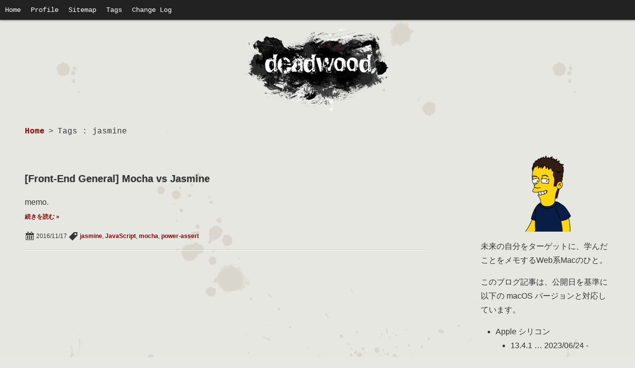

--- FILE ---
content_type: text/html; charset=UTF-8
request_url: https://www.d-wood.com/blog/tag/jasmine
body_size: 40982
content:
<!doctype html><html dir="ltr" lang="ja" prefix="og: https://ogp.me/ns#"><head>  <script defer src="https://www.googletagmanager.com/gtag/js?id=UA-276005-1"></script> <script defer src="[data-uri]"></script> <meta charset="UTF-8"><meta name="viewport" content="width=device-width, initial-scale=1.0"><title>jasmine | DriftwoodJP</title><style>img:is([sizes="auto" i], [sizes^="auto," i]) { contain-intrinsic-size: 3000px 1500px }</style><meta name="robots" content="noindex, max-snippet:-1, max-image-preview:large, max-video-preview:-1" /><meta name="google-site-verification" content="2LDn9xJZ9nt0llELFwqytN6TSov4SSQiA5727i09MoM" /><link rel="canonical" href="https://www.d-wood.com/blog/tag/jasmine" /><meta name="generator" content="All in One SEO (AIOSEO) 4.9.1.1" /><link rel='dns-prefetch' href='//www.googletagmanager.com' /><link rel='dns-prefetch' href='//pagead2.googlesyndication.com' /><link rel="alternate" type="application/rss+xml" title="DriftwoodJP &raquo; フィード" href="https://www.d-wood.com/feed" /><link rel='stylesheet' id='wp-block-library-css' href='https://www.d-wood.com/wpmt/wp-includes/css/dist/block-library/style.min.css' type='text/css' media='all' /><style id='classic-theme-styles-inline-css' type='text/css'>/*! This file is auto-generated */
.wp-block-button__link{color:#fff;background-color:#32373c;border-radius:9999px;box-shadow:none;text-decoration:none;padding:calc(.667em + 2px) calc(1.333em + 2px);font-size:1.125em}.wp-block-file__button{background:#32373c;color:#fff;text-decoration:none}</style><link rel='stylesheet' id='aioseo/css/src/vue/standalone/blocks/table-of-contents/global.scss-css' href='https://www.d-wood.com/wpmt/wp-content/cache/autoptimize/css/autoptimize_single_8aeaa129c1f80e6e5dbaa329351d1482.css' type='text/css' media='all' /><style id='global-styles-inline-css' type='text/css'>:root{--wp--preset--aspect-ratio--square: 1;--wp--preset--aspect-ratio--4-3: 4/3;--wp--preset--aspect-ratio--3-4: 3/4;--wp--preset--aspect-ratio--3-2: 3/2;--wp--preset--aspect-ratio--2-3: 2/3;--wp--preset--aspect-ratio--16-9: 16/9;--wp--preset--aspect-ratio--9-16: 9/16;--wp--preset--color--black: #000000;--wp--preset--color--cyan-bluish-gray: #abb8c3;--wp--preset--color--white: #ffffff;--wp--preset--color--pale-pink: #f78da7;--wp--preset--color--vivid-red: #cf2e2e;--wp--preset--color--luminous-vivid-orange: #ff6900;--wp--preset--color--luminous-vivid-amber: #fcb900;--wp--preset--color--light-green-cyan: #7bdcb5;--wp--preset--color--vivid-green-cyan: #00d084;--wp--preset--color--pale-cyan-blue: #8ed1fc;--wp--preset--color--vivid-cyan-blue: #0693e3;--wp--preset--color--vivid-purple: #9b51e0;--wp--preset--gradient--vivid-cyan-blue-to-vivid-purple: linear-gradient(135deg,rgba(6,147,227,1) 0%,rgb(155,81,224) 100%);--wp--preset--gradient--light-green-cyan-to-vivid-green-cyan: linear-gradient(135deg,rgb(122,220,180) 0%,rgb(0,208,130) 100%);--wp--preset--gradient--luminous-vivid-amber-to-luminous-vivid-orange: linear-gradient(135deg,rgba(252,185,0,1) 0%,rgba(255,105,0,1) 100%);--wp--preset--gradient--luminous-vivid-orange-to-vivid-red: linear-gradient(135deg,rgba(255,105,0,1) 0%,rgb(207,46,46) 100%);--wp--preset--gradient--very-light-gray-to-cyan-bluish-gray: linear-gradient(135deg,rgb(238,238,238) 0%,rgb(169,184,195) 100%);--wp--preset--gradient--cool-to-warm-spectrum: linear-gradient(135deg,rgb(74,234,220) 0%,rgb(151,120,209) 20%,rgb(207,42,186) 40%,rgb(238,44,130) 60%,rgb(251,105,98) 80%,rgb(254,248,76) 100%);--wp--preset--gradient--blush-light-purple: linear-gradient(135deg,rgb(255,206,236) 0%,rgb(152,150,240) 100%);--wp--preset--gradient--blush-bordeaux: linear-gradient(135deg,rgb(254,205,165) 0%,rgb(254,45,45) 50%,rgb(107,0,62) 100%);--wp--preset--gradient--luminous-dusk: linear-gradient(135deg,rgb(255,203,112) 0%,rgb(199,81,192) 50%,rgb(65,88,208) 100%);--wp--preset--gradient--pale-ocean: linear-gradient(135deg,rgb(255,245,203) 0%,rgb(182,227,212) 50%,rgb(51,167,181) 100%);--wp--preset--gradient--electric-grass: linear-gradient(135deg,rgb(202,248,128) 0%,rgb(113,206,126) 100%);--wp--preset--gradient--midnight: linear-gradient(135deg,rgb(2,3,129) 0%,rgb(40,116,252) 100%);--wp--preset--font-size--small: 13px;--wp--preset--font-size--medium: 20px;--wp--preset--font-size--large: 36px;--wp--preset--font-size--x-large: 42px;--wp--preset--spacing--20: 0.44rem;--wp--preset--spacing--30: 0.67rem;--wp--preset--spacing--40: 1rem;--wp--preset--spacing--50: 1.5rem;--wp--preset--spacing--60: 2.25rem;--wp--preset--spacing--70: 3.38rem;--wp--preset--spacing--80: 5.06rem;--wp--preset--shadow--natural: 6px 6px 9px rgba(0, 0, 0, 0.2);--wp--preset--shadow--deep: 12px 12px 50px rgba(0, 0, 0, 0.4);--wp--preset--shadow--sharp: 6px 6px 0px rgba(0, 0, 0, 0.2);--wp--preset--shadow--outlined: 6px 6px 0px -3px rgba(255, 255, 255, 1), 6px 6px rgba(0, 0, 0, 1);--wp--preset--shadow--crisp: 6px 6px 0px rgba(0, 0, 0, 1);}:where(.is-layout-flex){gap: 0.5em;}:where(.is-layout-grid){gap: 0.5em;}body .is-layout-flex{display: flex;}.is-layout-flex{flex-wrap: wrap;align-items: center;}.is-layout-flex > :is(*, div){margin: 0;}body .is-layout-grid{display: grid;}.is-layout-grid > :is(*, div){margin: 0;}:where(.wp-block-columns.is-layout-flex){gap: 2em;}:where(.wp-block-columns.is-layout-grid){gap: 2em;}:where(.wp-block-post-template.is-layout-flex){gap: 1.25em;}:where(.wp-block-post-template.is-layout-grid){gap: 1.25em;}.has-black-color{color: var(--wp--preset--color--black) !important;}.has-cyan-bluish-gray-color{color: var(--wp--preset--color--cyan-bluish-gray) !important;}.has-white-color{color: var(--wp--preset--color--white) !important;}.has-pale-pink-color{color: var(--wp--preset--color--pale-pink) !important;}.has-vivid-red-color{color: var(--wp--preset--color--vivid-red) !important;}.has-luminous-vivid-orange-color{color: var(--wp--preset--color--luminous-vivid-orange) !important;}.has-luminous-vivid-amber-color{color: var(--wp--preset--color--luminous-vivid-amber) !important;}.has-light-green-cyan-color{color: var(--wp--preset--color--light-green-cyan) !important;}.has-vivid-green-cyan-color{color: var(--wp--preset--color--vivid-green-cyan) !important;}.has-pale-cyan-blue-color{color: var(--wp--preset--color--pale-cyan-blue) !important;}.has-vivid-cyan-blue-color{color: var(--wp--preset--color--vivid-cyan-blue) !important;}.has-vivid-purple-color{color: var(--wp--preset--color--vivid-purple) !important;}.has-black-background-color{background-color: var(--wp--preset--color--black) !important;}.has-cyan-bluish-gray-background-color{background-color: var(--wp--preset--color--cyan-bluish-gray) !important;}.has-white-background-color{background-color: var(--wp--preset--color--white) !important;}.has-pale-pink-background-color{background-color: var(--wp--preset--color--pale-pink) !important;}.has-vivid-red-background-color{background-color: var(--wp--preset--color--vivid-red) !important;}.has-luminous-vivid-orange-background-color{background-color: var(--wp--preset--color--luminous-vivid-orange) !important;}.has-luminous-vivid-amber-background-color{background-color: var(--wp--preset--color--luminous-vivid-amber) !important;}.has-light-green-cyan-background-color{background-color: var(--wp--preset--color--light-green-cyan) !important;}.has-vivid-green-cyan-background-color{background-color: var(--wp--preset--color--vivid-green-cyan) !important;}.has-pale-cyan-blue-background-color{background-color: var(--wp--preset--color--pale-cyan-blue) !important;}.has-vivid-cyan-blue-background-color{background-color: var(--wp--preset--color--vivid-cyan-blue) !important;}.has-vivid-purple-background-color{background-color: var(--wp--preset--color--vivid-purple) !important;}.has-black-border-color{border-color: var(--wp--preset--color--black) !important;}.has-cyan-bluish-gray-border-color{border-color: var(--wp--preset--color--cyan-bluish-gray) !important;}.has-white-border-color{border-color: var(--wp--preset--color--white) !important;}.has-pale-pink-border-color{border-color: var(--wp--preset--color--pale-pink) !important;}.has-vivid-red-border-color{border-color: var(--wp--preset--color--vivid-red) !important;}.has-luminous-vivid-orange-border-color{border-color: var(--wp--preset--color--luminous-vivid-orange) !important;}.has-luminous-vivid-amber-border-color{border-color: var(--wp--preset--color--luminous-vivid-amber) !important;}.has-light-green-cyan-border-color{border-color: var(--wp--preset--color--light-green-cyan) !important;}.has-vivid-green-cyan-border-color{border-color: var(--wp--preset--color--vivid-green-cyan) !important;}.has-pale-cyan-blue-border-color{border-color: var(--wp--preset--color--pale-cyan-blue) !important;}.has-vivid-cyan-blue-border-color{border-color: var(--wp--preset--color--vivid-cyan-blue) !important;}.has-vivid-purple-border-color{border-color: var(--wp--preset--color--vivid-purple) !important;}.has-vivid-cyan-blue-to-vivid-purple-gradient-background{background: var(--wp--preset--gradient--vivid-cyan-blue-to-vivid-purple) !important;}.has-light-green-cyan-to-vivid-green-cyan-gradient-background{background: var(--wp--preset--gradient--light-green-cyan-to-vivid-green-cyan) !important;}.has-luminous-vivid-amber-to-luminous-vivid-orange-gradient-background{background: var(--wp--preset--gradient--luminous-vivid-amber-to-luminous-vivid-orange) !important;}.has-luminous-vivid-orange-to-vivid-red-gradient-background{background: var(--wp--preset--gradient--luminous-vivid-orange-to-vivid-red) !important;}.has-very-light-gray-to-cyan-bluish-gray-gradient-background{background: var(--wp--preset--gradient--very-light-gray-to-cyan-bluish-gray) !important;}.has-cool-to-warm-spectrum-gradient-background{background: var(--wp--preset--gradient--cool-to-warm-spectrum) !important;}.has-blush-light-purple-gradient-background{background: var(--wp--preset--gradient--blush-light-purple) !important;}.has-blush-bordeaux-gradient-background{background: var(--wp--preset--gradient--blush-bordeaux) !important;}.has-luminous-dusk-gradient-background{background: var(--wp--preset--gradient--luminous-dusk) !important;}.has-pale-ocean-gradient-background{background: var(--wp--preset--gradient--pale-ocean) !important;}.has-electric-grass-gradient-background{background: var(--wp--preset--gradient--electric-grass) !important;}.has-midnight-gradient-background{background: var(--wp--preset--gradient--midnight) !important;}.has-small-font-size{font-size: var(--wp--preset--font-size--small) !important;}.has-medium-font-size{font-size: var(--wp--preset--font-size--medium) !important;}.has-large-font-size{font-size: var(--wp--preset--font-size--large) !important;}.has-x-large-font-size{font-size: var(--wp--preset--font-size--x-large) !important;}
:where(.wp-block-post-template.is-layout-flex){gap: 1.25em;}:where(.wp-block-post-template.is-layout-grid){gap: 1.25em;}
:where(.wp-block-columns.is-layout-flex){gap: 2em;}:where(.wp-block-columns.is-layout-grid){gap: 2em;}
:root :where(.wp-block-pullquote){font-size: 1.5em;line-height: 1.6;}</style><link rel='stylesheet' id='toc-screen-css' href='https://www.d-wood.com/wpmt/wp-content/plugins/table-of-contents-plus/screen.min.css' type='text/css' media='all' /><link rel='stylesheet' id='megamenu-css' href='https://www.d-wood.com/wpmt/wp-content/uploads/maxmegamenu/style.css' type='text/css' media='all' /><link rel='stylesheet' id='dashicons-css' href='https://www.d-wood.com/wpmt/wp-includes/css/dashicons.min.css' type='text/css' media='all' /><link rel='stylesheet' id='original-stylesheet-css' href='https://www.d-wood.com/wpmt/wp-content/cache/autoptimize/css/autoptimize_single_8a441b5e9f69802746fe269ab1891e88.css' type='text/css' media='all' /><link rel='stylesheet' id='custom-stylesheet-css' href='https://www.d-wood.com/wpmt/wp-content/cache/autoptimize/css/autoptimize_single_539bdba6991dd9e1732987f40d72fe30.css' type='text/css' media='all' /> <script type="text/javascript" src="https://www.d-wood.com/wpmt/wp-includes/js/jquery/jquery.min.js" id="jquery-core-js"></script> <script defer type="text/javascript" src="https://www.d-wood.com/wpmt/wp-includes/js/jquery/jquery-migrate.min.js" id="jquery-migrate-js"></script> 
 <script defer type="text/javascript" src="https://www.googletagmanager.com/gtag/js?id=GT-T9WCQTM" id="google_gtagjs-js"></script> <script defer id="google_gtagjs-js-after" src="[data-uri]"></script> <meta name="generator" content="Site Kit by Google 1.167.0" /> <script async src="//pagead2.googlesyndication.com/pagead/js/adsbygoogle.js"></script> <script>(adsbygoogle = window.adsbygoogle || []).push({
		google_ad_client: "ca-pub-0831819699589498",
		enable_page_level_ads: true
	});</script> <meta name="google-adsense-platform-account" content="ca-host-pub-2644536267352236"><meta name="google-adsense-platform-domain" content="sitekit.withgoogle.com">  <script type="text/javascript" async="async" src="https://pagead2.googlesyndication.com/pagead/js/adsbygoogle.js?client=ca-pub-0831819699589498&amp;host=ca-host-pub-2644536267352236" crossorigin="anonymous"></script> <style type="text/css" id="wp-custom-css">strong {
	background: linear-gradient(transparent 75%, #9C9C89 75%);
font-weight: bold;
}</style><style type="text/css">/** Mega Menu CSS: fs **/</style></head><body class="archive tag tag-jasmine tag-182 wp-theme-deadwood2 mega-menu-header-navi"><header id="header" class="header"><nav class="wp_nav_menu"><div id="mega-menu-wrap-header-navi" class="mega-menu-wrap"><div class="mega-menu-toggle"><div class="mega-toggle-blocks-left"></div><div class="mega-toggle-blocks-center"></div><div class="mega-toggle-blocks-right"><div class='mega-toggle-block mega-menu-toggle-animated-block mega-toggle-block-0' id='mega-toggle-block-0'><button aria-label="Toggle Menu" class="mega-toggle-animated mega-toggle-animated-slider" type="button" aria-expanded="false"> <span class="mega-toggle-animated-box"> <span class="mega-toggle-animated-inner"></span> </span> </button></div></div></div><ul id="mega-menu-header-navi" class="mega-menu max-mega-menu mega-menu-horizontal mega-no-js" data-event="hover_intent" data-effect="fade_up" data-effect-speed="200" data-effect-mobile="disabled" data-effect-speed-mobile="0" data-mobile-force-width="false" data-second-click="close" data-document-click="collapse" data-vertical-behaviour="standard" data-breakpoint="768" data-unbind="false" data-mobile-state="collapse_all" data-mobile-direction="vertical" data-hover-intent-timeout="300" data-hover-intent-interval="100"><li class="mega-menu-item mega-menu-item-type-custom mega-menu-item-object-custom mega-menu-item-home mega-align-bottom-left mega-menu-flyout mega-menu-item-9315" id="mega-menu-item-9315"><a class="mega-menu-link" href="https://www.d-wood.com/" tabindex="0">Home</a></li><li class="mega-menu-item mega-menu-item-type-post_type mega-menu-item-object-page mega-align-bottom-left mega-menu-flyout mega-menu-item-9323" id="mega-menu-item-9323"><a class="mega-menu-link" href="https://www.d-wood.com/profile" tabindex="0">Profile</a></li><li class="mega-menu-item mega-menu-item-type-post_type mega-menu-item-object-page mega-align-bottom-left mega-menu-flyout mega-menu-item-9609" id="mega-menu-item-9609"><a class="mega-menu-link" href="https://www.d-wood.com/sitemap" tabindex="0">Sitemap</a></li><li class="mega-menu-item mega-menu-item-type-post_type mega-menu-item-object-page mega-align-bottom-left mega-menu-flyout mega-menu-item-12374" id="mega-menu-item-12374"><a class="mega-menu-link" href="https://www.d-wood.com/tags" tabindex="0">Tags</a></li><li class="mega-menu-item mega-menu-item-type-post_type mega-menu-item-object-page mega-align-bottom-left mega-menu-flyout mega-menu-item-9322" id="mega-menu-item-9322"><a class="mega-menu-link" href="https://www.d-wood.com/change-log" tabindex="0">Change Log</a></li></ul></div></nav></header><div class="logo"> <a href="https://www.d-wood.com/"><img src="https://www.d-wood.com/wpmt/wp-content/themes/deadwood2/img/logo.png" height="170" width="300" alt="DriftwoodJP: "></a></div><div id="container" class="container"><main role="main" id="main" class="main"><aside></aside><nav id="breadcrumb"><ul class="breadcrumb"><li><a href="https://www.d-wood.com/">Home</a></li><li>&gt;</li><li>Tags : jasmine</li></ul></nav><section id="post-8558" class="post-list__item post-8558 post type-post status-publish format-standard hentry category-front-end_general tag-jasmine tag-js tag-mocha tag-power-assert"><header class="post__header"><h1 class="post-list__item__title"> [<a href="https://www.d-wood.com/blog/category/front-end_all/front-end_general" rel="category tag">Front-End General</a>] <a href="https://www.d-wood.com/blog/2016/11/17_8558.html">Mocha vs Jasmine</a></h1></header><div class="post-list__item__content"><p>memo.<br /> <a href="https://www.d-wood.com/blog/2016/11/17_8558.html#more-8558" class="more-link">続きを読む &raquo;</a></p></div><div class="post__meta"> <i class="dashicons dashicons-calendar"></i> 2016/11/17 <i class="dashicons dashicons-tag"></i> <a href="https://www.d-wood.com/blog/tag/jasmine" rel="tag">jasmine</a>, <a href="https://www.d-wood.com/blog/tag/js" rel="tag">JavaScript</a>, <a href="https://www.d-wood.com/blog/tag/mocha" rel="tag">mocha</a>, <a href="https://www.d-wood.com/blog/tag/power-assert" rel="tag">power-assert</a></div></section><aside></aside></main><aside id="aside" class="aside"><div class="widget">  <script defer src="[data-uri]"></script> <script defer src="//z-fe.amazon-adsystem.com/widgets/q?ServiceVersion=20070822&Operation=GetScript&ID=OneJS&WS=1&Marketplace=JP"></script> </div><div id="block-14" class="widget widget_block"><div class="wp-block-group"><div class="wp-block-group__inner-container is-layout-flow wp-block-group-is-layout-flow"><div class="wp-block-image is-style-default"><figure class="aligncenter size-medium is-resized"><img loading="lazy" decoding="async" src="https://www.d-wood.com/wpmt/wp-content/uploads/2021/07/profile-300x300.png" alt="" class="wp-image-12376" width="200" height="200" srcset="https://www.d-wood.com/wpmt/wp-content/uploads/2021/07/profile-300x300.png 300w, https://www.d-wood.com/wpmt/wp-content/uploads/2021/07/profile-150x150.png 150w, https://www.d-wood.com/wpmt/wp-content/uploads/2021/07/profile.png 420w" sizes="auto, (max-width: 200px) 100vw, 200px" /></figure></div><p>未来の自分をターゲットに、学んだことをメモするWeb系Macのひと。</p><p>このブログ記事は、公開日を基準に以下の macOS バージョンと対応しています。</p><ul class="wp-block-list"><li>Apple シリコン<ul class="wp-block-list"><li>13.4.1 … 2023/06/24 -</li></ul></li></ul><div class="wp-block-buttons is-horizontal is-content-justification-left is-layout-flex wp-container-core-buttons-is-layout-7e5fce0a wp-block-buttons-is-layout-flex"><div class="wp-block-button"><a class="wp-block-button__link wp-element-button" href="https://www.d-wood.com/profile">続きを読む »</a></div></div></div></div></div><div id="search-3" class="widget widget_search"><form role="search" method="get" class="search-form" action="https://www.d-wood.com/"> <label> <span class="screen-reader-text">検索:</span> <input type="search" class="search-field" placeholder="Search..." value="" name="s" title="検索:" /> </label> <input type="submit" class="search-submit" value="&#xf179;" /></form></div><div id="archives-4" class="widget widget_archive"><h2 class="widgettitle">Archives</h2> <label class="screen-reader-text" for="archives-dropdown-4">Archives</label> <select id="archives-dropdown-4" name="archive-dropdown"><option value="">月を選択</option><option value='https://www.d-wood.com/blog/2023/06'> 2023年6月 &nbsp;(2)</option><option value='https://www.d-wood.com/blog/2022/02'> 2022年2月 &nbsp;(1)</option><option value='https://www.d-wood.com/blog/2021/07'> 2021年7月 &nbsp;(1)</option><option value='https://www.d-wood.com/blog/2021/05'> 2021年5月 &nbsp;(9)</option><option value='https://www.d-wood.com/blog/2021/04'> 2021年4月 &nbsp;(6)</option><option value='https://www.d-wood.com/blog/2021/02'> 2021年2月 &nbsp;(1)</option><option value='https://www.d-wood.com/blog/2020/12'> 2020年12月 &nbsp;(4)</option><option value='https://www.d-wood.com/blog/2020/09'> 2020年9月 &nbsp;(1)</option><option value='https://www.d-wood.com/blog/2020/07'> 2020年7月 &nbsp;(5)</option><option value='https://www.d-wood.com/blog/2020/03'> 2020年3月 &nbsp;(3)</option><option value='https://www.d-wood.com/blog/2020/02'> 2020年2月 &nbsp;(8)</option><option value='https://www.d-wood.com/blog/2020/01'> 2020年1月 &nbsp;(5)</option><option value='https://www.d-wood.com/blog/2019/12'> 2019年12月 &nbsp;(6)</option><option value='https://www.d-wood.com/blog/2019/11'> 2019年11月 &nbsp;(3)</option><option value='https://www.d-wood.com/blog/2019/10'> 2019年10月 &nbsp;(14)</option><option value='https://www.d-wood.com/blog/2019/09'> 2019年9月 &nbsp;(2)</option><option value='https://www.d-wood.com/blog/2019/08'> 2019年8月 &nbsp;(3)</option><option value='https://www.d-wood.com/blog/2019/07'> 2019年7月 &nbsp;(10)</option><option value='https://www.d-wood.com/blog/2019/06'> 2019年6月 &nbsp;(1)</option><option value='https://www.d-wood.com/blog/2019/05'> 2019年5月 &nbsp;(6)</option><option value='https://www.d-wood.com/blog/2019/03'> 2019年3月 &nbsp;(1)</option><option value='https://www.d-wood.com/blog/2019/02'> 2019年2月 &nbsp;(4)</option><option value='https://www.d-wood.com/blog/2019/01'> 2019年1月 &nbsp;(5)</option><option value='https://www.d-wood.com/blog/2018/12'> 2018年12月 &nbsp;(5)</option><option value='https://www.d-wood.com/blog/2018/11'> 2018年11月 &nbsp;(4)</option><option value='https://www.d-wood.com/blog/2018/10'> 2018年10月 &nbsp;(5)</option><option value='https://www.d-wood.com/blog/2018/09'> 2018年9月 &nbsp;(1)</option><option value='https://www.d-wood.com/blog/2018/08'> 2018年8月 &nbsp;(6)</option><option value='https://www.d-wood.com/blog/2018/07'> 2018年7月 &nbsp;(7)</option><option value='https://www.d-wood.com/blog/2018/06'> 2018年6月 &nbsp;(1)</option><option value='https://www.d-wood.com/blog/2018/05'> 2018年5月 &nbsp;(8)</option><option value='https://www.d-wood.com/blog/2018/04'> 2018年4月 &nbsp;(3)</option><option value='https://www.d-wood.com/blog/2018/03'> 2018年3月 &nbsp;(3)</option><option value='https://www.d-wood.com/blog/2018/02'> 2018年2月 &nbsp;(3)</option><option value='https://www.d-wood.com/blog/2018/01'> 2018年1月 &nbsp;(9)</option><option value='https://www.d-wood.com/blog/2017/12'> 2017年12月 &nbsp;(6)</option><option value='https://www.d-wood.com/blog/2017/11'> 2017年11月 &nbsp;(8)</option><option value='https://www.d-wood.com/blog/2017/10'> 2017年10月 &nbsp;(3)</option><option value='https://www.d-wood.com/blog/2017/09'> 2017年9月 &nbsp;(11)</option><option value='https://www.d-wood.com/blog/2017/08'> 2017年8月 &nbsp;(12)</option><option value='https://www.d-wood.com/blog/2017/07'> 2017年7月 &nbsp;(14)</option><option value='https://www.d-wood.com/blog/2017/06'> 2017年6月 &nbsp;(11)</option><option value='https://www.d-wood.com/blog/2017/05'> 2017年5月 &nbsp;(14)</option><option value='https://www.d-wood.com/blog/2017/04'> 2017年4月 &nbsp;(8)</option><option value='https://www.d-wood.com/blog/2017/03'> 2017年3月 &nbsp;(4)</option><option value='https://www.d-wood.com/blog/2017/02'> 2017年2月 &nbsp;(9)</option><option value='https://www.d-wood.com/blog/2017/01'> 2017年1月 &nbsp;(16)</option><option value='https://www.d-wood.com/blog/2016/12'> 2016年12月 &nbsp;(15)</option><option value='https://www.d-wood.com/blog/2016/11'> 2016年11月 &nbsp;(13)</option><option value='https://www.d-wood.com/blog/2016/10'> 2016年10月 &nbsp;(8)</option><option value='https://www.d-wood.com/blog/2016/09'> 2016年9月 &nbsp;(8)</option><option value='https://www.d-wood.com/blog/2016/08'> 2016年8月 &nbsp;(16)</option><option value='https://www.d-wood.com/blog/2016/07'> 2016年7月 &nbsp;(27)</option><option value='https://www.d-wood.com/blog/2016/06'> 2016年6月 &nbsp;(14)</option><option value='https://www.d-wood.com/blog/2016/05'> 2016年5月 &nbsp;(14)</option><option value='https://www.d-wood.com/blog/2016/04'> 2016年4月 &nbsp;(21)</option><option value='https://www.d-wood.com/blog/2016/03'> 2016年3月 &nbsp;(12)</option><option value='https://www.d-wood.com/blog/2016/02'> 2016年2月 &nbsp;(11)</option><option value='https://www.d-wood.com/blog/2016/01'> 2016年1月 &nbsp;(10)</option><option value='https://www.d-wood.com/blog/2015/12'> 2015年12月 &nbsp;(6)</option><option value='https://www.d-wood.com/blog/2015/11'> 2015年11月 &nbsp;(12)</option><option value='https://www.d-wood.com/blog/2015/10'> 2015年10月 &nbsp;(13)</option><option value='https://www.d-wood.com/blog/2015/09'> 2015年9月 &nbsp;(1)</option><option value='https://www.d-wood.com/blog/2015/08'> 2015年8月 &nbsp;(1)</option><option value='https://www.d-wood.com/blog/2015/07'> 2015年7月 &nbsp;(6)</option><option value='https://www.d-wood.com/blog/2015/06'> 2015年6月 &nbsp;(3)</option><option value='https://www.d-wood.com/blog/2015/05'> 2015年5月 &nbsp;(5)</option><option value='https://www.d-wood.com/blog/2015/04'> 2015年4月 &nbsp;(10)</option><option value='https://www.d-wood.com/blog/2015/03'> 2015年3月 &nbsp;(1)</option><option value='https://www.d-wood.com/blog/2015/02'> 2015年2月 &nbsp;(9)</option><option value='https://www.d-wood.com/blog/2015/01'> 2015年1月 &nbsp;(13)</option><option value='https://www.d-wood.com/blog/2014/12'> 2014年12月 &nbsp;(16)</option><option value='https://www.d-wood.com/blog/2014/11'> 2014年11月 &nbsp;(22)</option><option value='https://www.d-wood.com/blog/2014/10'> 2014年10月 &nbsp;(26)</option><option value='https://www.d-wood.com/blog/2014/09'> 2014年9月 &nbsp;(29)</option><option value='https://www.d-wood.com/blog/2014/08'> 2014年8月 &nbsp;(37)</option><option value='https://www.d-wood.com/blog/2014/07'> 2014年7月 &nbsp;(20)</option><option value='https://www.d-wood.com/blog/2014/06'> 2014年6月 &nbsp;(20)</option><option value='https://www.d-wood.com/blog/2014/05'> 2014年5月 &nbsp;(20)</option><option value='https://www.d-wood.com/blog/2014/04'> 2014年4月 &nbsp;(21)</option><option value='https://www.d-wood.com/blog/2014/03'> 2014年3月 &nbsp;(19)</option><option value='https://www.d-wood.com/blog/2014/02'> 2014年2月 &nbsp;(29)</option><option value='https://www.d-wood.com/blog/2014/01'> 2014年1月 &nbsp;(32)</option><option value='https://www.d-wood.com/blog/2013/12'> 2013年12月 &nbsp;(26)</option><option value='https://www.d-wood.com/blog/2013/11'> 2013年11月 &nbsp;(18)</option><option value='https://www.d-wood.com/blog/2013/10'> 2013年10月 &nbsp;(35)</option><option value='https://www.d-wood.com/blog/2013/09'> 2013年9月 &nbsp;(29)</option><option value='https://www.d-wood.com/blog/2013/08'> 2013年8月 &nbsp;(12)</option><option value='https://www.d-wood.com/blog/2013/07'> 2013年7月 &nbsp;(32)</option><option value='https://www.d-wood.com/blog/2013/06'> 2013年6月 &nbsp;(26)</option><option value='https://www.d-wood.com/blog/2013/05'> 2013年5月 &nbsp;(12)</option><option value='https://www.d-wood.com/blog/2013/04'> 2013年4月 &nbsp;(3)</option><option value='https://www.d-wood.com/blog/2012/10'> 2012年10月 &nbsp;(2)</option><option value='https://www.d-wood.com/blog/2012/09'> 2012年9月 &nbsp;(2)</option><option value='https://www.d-wood.com/blog/2012/08'> 2012年8月 &nbsp;(9)</option><option value='https://www.d-wood.com/blog/2010/05'> 2010年5月 &nbsp;(1)</option><option value='https://www.d-wood.com/blog/2008/06'> 2008年6月 &nbsp;(1)</option><option value='https://www.d-wood.com/blog/2007/11'> 2007年11月 &nbsp;(6)</option><option value='https://www.d-wood.com/blog/2007/06'> 2007年6月 &nbsp;(5)</option><option value='https://www.d-wood.com/blog/2007/05'> 2007年5月 &nbsp;(1)</option><option value='https://www.d-wood.com/blog/2006/12'> 2006年12月 &nbsp;(2)</option><option value='https://www.d-wood.com/blog/2006/09'> 2006年9月 &nbsp;(1)</option><option value='https://www.d-wood.com/blog/2006/03'> 2006年3月 &nbsp;(3)</option><option value='https://www.d-wood.com/blog/2006/02'> 2006年2月 &nbsp;(3)</option><option value='https://www.d-wood.com/blog/2006/01'> 2006年1月 &nbsp;(4)</option><option value='https://www.d-wood.com/blog/2005/12'> 2005年12月 &nbsp;(2)</option><option value='https://www.d-wood.com/blog/2003/12'> 2003年12月 &nbsp;(1)</option> </select> <script defer src="[data-uri]"></script> </div><div id="categories-4" class="widget widget_categories"><h2 class="widgettitle">Categories</h2><ul><li class="cat-item cat-item-3"><a href="https://www.d-wood.com/blog/category/ci">Continuous Integration</a> (1)</li><li class="cat-item cat-item-4"><a href="https://www.d-wood.com/blog/category/document-workflow">Document &amp; Workflow</a> (23)</li><li class="cat-item cat-item-5"><a href="https://www.d-wood.com/blog/category/front-end_all">Front-End</a> (105)<ul class='children'><li class="cat-item cat-item-45"><a href="https://www.d-wood.com/blog/category/front-end_all/babel">Babel</a> (9)</li><li class="cat-item cat-item-381"><a href="https://www.d-wood.com/blog/category/front-end_all/front-end_general">Front-End General</a> (35)</li><li class="cat-item cat-item-7"><a href="https://www.d-wood.com/blog/category/front-end_all/grunt-yeoman">Grunt &amp; Yeoman</a> (32)</li><li class="cat-item cat-item-18"><a href="https://www.d-wood.com/blog/category/front-end_all/npm-bower">npm &amp; Bower</a> (16)</li><li class="cat-item cat-item-34"><a href="https://www.d-wood.com/blog/category/front-end_all/webpack">webpack</a> (13)</li></ul></li><li class="cat-item cat-item-6"><a href="https://www.d-wood.com/blog/category/git">Git</a> (45)</li><li class="cat-item cat-item-390"><a href="https://www.d-wood.com/blog/category/google">Google</a> (28)<ul class='children'><li class="cat-item cat-item-2"><a href="https://www.d-wood.com/blog/category/google/android">Android</a> (4)</li><li class="cat-item cat-item-395"><a href="https://www.d-wood.com/blog/category/google/chrome-developer-tools">Chrome Developer Tools</a> (3)</li><li class="cat-item cat-item-397"><a href="https://www.d-wood.com/blog/category/google/g-suite">G Suite</a> (3)</li><li class="cat-item cat-item-398"><a href="https://www.d-wood.com/blog/category/google/google-analytics">Google Analytics</a> (1)</li><li class="cat-item cat-item-392"><a href="https://www.d-wood.com/blog/category/google/google-apps-script">Google Apps Script</a> (6)</li><li class="cat-item cat-item-394"><a href="https://www.d-wood.com/blog/category/google/google-fonts">Google Fonts</a> (4)</li><li class="cat-item cat-item-396"><a href="https://www.d-wood.com/blog/category/google/google-general">Google General</a> (5)</li><li class="cat-item cat-item-393"><a href="https://www.d-wood.com/blog/category/google/google-maps">Google Maps</a> (2)</li></ul></li><li class="cat-item cat-item-8"><a href="https://www.d-wood.com/blog/category/html-css_all">HTML &amp; CSS</a> (109)<ul class='children'><li class="cat-item cat-item-410"><a href="https://www.d-wood.com/blog/category/html-css_all/bootstrap-3">Bootstrap 3</a> (8)</li><li class="cat-item cat-item-379"><a href="https://www.d-wood.com/blog/category/html-css_all/bootstrap-4">Bootstrap 4</a> (6)</li><li class="cat-item cat-item-403"><a href="https://www.d-wood.com/blog/category/html-css_all/bootstrap-5">Bootstrap 5</a> (1)</li><li class="cat-item cat-item-48"><a href="https://www.d-wood.com/blog/category/html-css_all/html-css_general">HTML &amp; CSS General</a> (69)</li><li class="cat-item cat-item-27"><a href="https://www.d-wood.com/blog/category/html-css_all/sass-compass">Sass &amp; Compass</a> (17)</li><li class="cat-item cat-item-30"><a href="https://www.d-wood.com/blog/category/html-css_all/susy2">Susy2</a> (8)</li></ul></li><li class="cat-item cat-item-9"><a href="https://www.d-wood.com/blog/category/ide-editor_all">IDE &amp; Editor</a> (27)</li><li class="cat-item cat-item-411"><a href="https://www.d-wood.com/blog/category/java">Java</a> (10)</li><li class="cat-item cat-item-10"><a href="https://www.d-wood.com/blog/category/javascript_all">JavaScript</a> (79)<ul class='children'><li class="cat-item cat-item-382"><a href="https://www.d-wood.com/blog/category/javascript_all/javascript_general">JavaScript General</a> (31)</li><li class="cat-item cat-item-11"><a href="https://www.d-wood.com/blog/category/javascript_all/jquery">jQuery</a> (39)</li><li class="cat-item cat-item-17"><a href="https://www.d-wood.com/blog/category/javascript_all/node-js">Node.js</a> (4)</li><li class="cat-item cat-item-20"><a href="https://www.d-wood.com/blog/category/javascript_all/react">React</a> (5)</li></ul></li><li class="cat-item cat-item-12"><a href="https://www.d-wood.com/blog/category/macos_all">macOS</a> (97)<ul class='children'><li class="cat-item cat-item-43"><a href="https://www.d-wood.com/blog/category/macos_all/automator-applescript">Automator &amp; AppleScript</a> (14)</li><li class="cat-item cat-item-383"><a href="https://www.d-wood.com/blog/category/macos_all/macos_general">macOS General</a> (77)</li><li class="cat-item cat-item-13"><a href="https://www.d-wood.com/blog/category/macos_all/macports-2">MacPorts</a> (6)</li></ul></li><li class="cat-item cat-item-14"><a href="https://www.d-wood.com/blog/category/middleman_all">Middleman</a> (33)<ul class='children'><li class="cat-item cat-item-15"><a href="https://www.d-wood.com/blog/category/middleman_all/middleman-3">Middleman 3</a> (32)</li><li class="cat-item cat-item-16"><a href="https://www.d-wood.com/blog/category/middleman_all/middleman-4">Middleman 4</a> (1)</li></ul></li><li class="cat-item cat-item-19"><a href="https://www.d-wood.com/blog/category/php">PHP</a> (11)</li><li class="cat-item cat-item-21"><a href="https://www.d-wood.com/blog/category/research">Research</a> (1)</li><li class="cat-item cat-item-22"><a href="https://www.d-wood.com/blog/category/rspec-3">RSpec 3</a> (6)</li><li class="cat-item cat-item-23"><a href="https://www.d-wood.com/blog/category/ruby">Ruby</a> (59)</li><li class="cat-item cat-item-24"><a href="https://www.d-wood.com/blog/category/ruby-on-rails_all">Ruby on Rails</a> (70)<ul class='children'><li class="cat-item cat-item-409"><a href="https://www.d-wood.com/blog/category/ruby-on-rails_all/ruby-on-rails-3">Ruby on Rails 3</a> (35)</li><li class="cat-item cat-item-25"><a href="https://www.d-wood.com/blog/category/ruby-on-rails_all/ruby-on-rails-4">Ruby on Rails 4</a> (56)</li><li class="cat-item cat-item-26"><a href="https://www.d-wood.com/blog/category/ruby-on-rails_all/ruby-on-rails-5">Ruby on Rails 5</a> (14)</li></ul></li><li class="cat-item cat-item-28"><a href="https://www.d-wood.com/blog/category/server-network_all">Server &amp; Network</a> (81)<ul class='children'><li class="cat-item cat-item-44"><a href="https://www.d-wood.com/blog/category/server-network_all/aws">AWS</a> (1)</li><li class="cat-item cat-item-47"><a href="https://www.d-wood.com/blog/category/server-network_all/docker">Docker</a> (6)</li><li class="cat-item cat-item-49"><a href="https://www.d-wood.com/blog/category/server-network_all/server-network_general">Server &amp; Network General</a> (39)</li><li class="cat-item cat-item-33"><a href="https://www.d-wood.com/blog/category/server-network_all/vagrant-virtualbox">Vagrant &amp; VirtualBox</a> (35)</li></ul></li><li class="cat-item cat-item-29"><a href="https://www.d-wood.com/blog/category/shell">Shell</a> (17)</li><li class="cat-item cat-item-412"><a href="https://www.d-wood.com/blog/category/spring-boot">Spring Boot</a> (1)</li><li class="cat-item cat-item-31"><a href="https://www.d-wood.com/blog/category/tips">Tips</a> (40)</li><li class="cat-item cat-item-32"><a href="https://www.d-wood.com/blog/category/topics">Topics</a> (15)</li><li class="cat-item cat-item-387"><a href="https://www.d-wood.com/blog/category/windows">Windows</a> (21)<ul class='children'><li class="cat-item cat-item-388"><a href="https://www.d-wood.com/blog/category/windows/windows-10">Windows 10</a> (7)</li><li class="cat-item cat-item-35"><a href="https://www.d-wood.com/blog/category/windows/windows-xp">Windows XP</a> (14)</li></ul></li><li class="cat-item cat-item-36"><a href="https://www.d-wood.com/blog/category/wordpress_all">WordPress</a> (103)<ul class='children'><li class="cat-item cat-item-50"><a href="https://www.d-wood.com/blog/category/wordpress_all/vccw">VCCW</a> (10)</li><li class="cat-item cat-item-380"><a href="https://www.d-wood.com/blog/category/wordpress_all/wordpress_general">WordPress General</a> (50)</li><li class="cat-item cat-item-37"><a href="https://www.d-wood.com/blog/category/wordpress_all/wp-plugin">WP Plugin</a> (28)</li><li class="cat-item cat-item-38"><a href="https://www.d-wood.com/blog/category/wordpress_all/wp-plugin-dev">WP Plugin Dev</a> (5)</li><li class="cat-item cat-item-39"><a href="https://www.d-wood.com/blog/category/wordpress_all/wp-theme-dev">WP Theme Dev</a> (10)</li></ul></li><li class="cat-item cat-item-40"><a href="https://www.d-wood.com/blog/category/zend-framework">Zend Framework</a> (61)</li><li class="cat-item cat-item-41"><a href="https://www.d-wood.com/blog/category/info">お知らせ</a> (1)</li><li class="cat-item cat-item-42"><a href="https://www.d-wood.com/blog/category/book-review">書評・読書メモ</a> (4)</li></ul></div><div class="widget"></div></aside></div><footer class="footer"> <address class="copyright">Copyright &copy; d-wood.com</address></footer> <script type="speculationrules">{"prefetch":[{"source":"document","where":{"and":[{"href_matches":"\/*"},{"not":{"href_matches":["\/wpmt\/wp-*.php","\/wpmt\/wp-admin\/*","\/wpmt\/wp-content\/uploads\/*","\/wpmt\/wp-content\/*","\/wpmt\/wp-content\/plugins\/*","\/wpmt\/wp-content\/themes\/deadwood2\/*","\/*\\?(.+)"]}},{"not":{"selector_matches":"a[rel~=\"nofollow\"]"}},{"not":{"selector_matches":".no-prefetch, .no-prefetch a"}}]},"eagerness":"conservative"}]}</script> <style id='core-block-supports-inline-css' type='text/css'>.wp-container-core-buttons-is-layout-7e5fce0a{justify-content:flex-start;}</style> <script type="module"  src="https://www.d-wood.com/wpmt/wp-content/plugins/all-in-one-seo-pack/dist/Lite/assets/table-of-contents.95d0dfce.js" id="aioseo/js/src/vue/standalone/blocks/table-of-contents/frontend.js-js"></script> <script defer id="toc-front-js-extra" src="[data-uri]"></script> <script defer type="text/javascript" src="https://www.d-wood.com/wpmt/wp-content/plugins/table-of-contents-plus/front.min.js" id="toc-front-js"></script> <script defer type="text/javascript" src="https://www.d-wood.com/wpmt/wp-content/themes/deadwood2/js/app.min.js" id="my-script-js"></script> <script defer type="text/javascript" src="https://www.d-wood.com/wpmt/wp-includes/js/hoverIntent.min.js" id="hoverIntent-js"></script> <script defer type="text/javascript" src="https://www.d-wood.com/wpmt/wp-content/cache/autoptimize/js/autoptimize_single_24d0e1d9a812f96542472198a840bfbc.js" id="megamenu-js"></script> </body></html>

--- FILE ---
content_type: text/html; charset=utf-8
request_url: https://www.google.com/recaptcha/api2/aframe
body_size: 267
content:
<!DOCTYPE HTML><html><head><meta http-equiv="content-type" content="text/html; charset=UTF-8"></head><body><script nonce="yw767mGUMe27awxLmngE_Q">/** Anti-fraud and anti-abuse applications only. See google.com/recaptcha */ try{var clients={'sodar':'https://pagead2.googlesyndication.com/pagead/sodar?'};window.addEventListener("message",function(a){try{if(a.source===window.parent){var b=JSON.parse(a.data);var c=clients[b['id']];if(c){var d=document.createElement('img');d.src=c+b['params']+'&rc='+(localStorage.getItem("rc::a")?sessionStorage.getItem("rc::b"):"");window.document.body.appendChild(d);sessionStorage.setItem("rc::e",parseInt(sessionStorage.getItem("rc::e")||0)+1);localStorage.setItem("rc::h",'1765597601434');}}}catch(b){}});window.parent.postMessage("_grecaptcha_ready", "*");}catch(b){}</script></body></html>

--- FILE ---
content_type: text/css
request_url: https://www.d-wood.com/wpmt/wp-content/cache/autoptimize/css/autoptimize_single_8a441b5e9f69802746fe269ab1891e88.css
body_size: 138
content:
@charset "UTF-8";
/*!
Theme Name: deadwood
Description: d-wood.com original theme
Theme URI: https://www.d-wood.com
Author: deadwood
Author URI: https://www.d-wood.com
Version: 1.7.11
License: ライセンス
License URI: ライセンスの URL
*/

--- FILE ---
content_type: text/css
request_url: https://www.d-wood.com/wpmt/wp-content/cache/autoptimize/css/autoptimize_single_539bdba6991dd9e1732987f40d72fe30.css
body_size: 16155
content:
@charset "UTF-8";
/*! normalize.css v7.0.0 | MIT License | github.com/necolas/normalize.css */
html{line-height:1.15;-ms-text-size-adjust:100%;-webkit-text-size-adjust:100%}body{margin:0}article,aside,footer,header,nav,section{display:block}h1{font-size:2em;margin:.67em 0}figcaption,figure,main{display:block}figure{margin:1em 40px}hr{-webkit-box-sizing:content-box;box-sizing:content-box;height:0;overflow:visible}pre{font-family:monospace,monospace;font-size:1em}a{background-color:transparent;-webkit-text-decoration-skip:objects}abbr[title]{border-bottom:none;text-decoration:underline;-webkit-text-decoration:underline dotted;text-decoration:underline dotted}b,strong{font-weight:inherit}b,strong{font-weight:bolder}code,kbd,samp{font-family:monospace,monospace;font-size:1em}dfn{font-style:italic}mark{background-color:#ff0;color:#333}small{font-size:80%}sub,sup{font-size:75%;line-height:0;position:relative;vertical-align:baseline}sub{bottom:-.25em}sup{top:-.5em}audio,video{display:inline-block}audio:not([controls]){display:none;height:0}img{border-style:none}svg:not(:root){overflow:hidden}button,input,optgroup,select,textarea{font-family:sans-serif;font-size:100%;line-height:1.15;margin:0}button,input{overflow:visible}button,select{text-transform:none}button,html [type=button],[type=reset],[type=submit]{-webkit-appearance:button}button::-moz-focus-inner,[type=button]::-moz-focus-inner,[type=reset]::-moz-focus-inner,[type=submit]::-moz-focus-inner{border-style:none;padding:0}button:-moz-focusring,[type=button]:-moz-focusring,[type=reset]:-moz-focusring,[type=submit]:-moz-focusring{outline:1px dotted ButtonText}fieldset{padding:.35em .75em .625em}legend{-webkit-box-sizing:border-box;box-sizing:border-box;color:inherit;display:table;max-width:100%;padding:0;white-space:normal}progress{display:inline-block;vertical-align:baseline}textarea{overflow:auto}[type=checkbox],[type=radio]{-webkit-box-sizing:border-box;box-sizing:border-box;padding:0}[type=number]::-webkit-inner-spin-button,[type=number]::-webkit-outer-spin-button{height:auto}[type=search]{-webkit-appearance:textfield;outline-offset:-2px}[type=search]::-webkit-search-cancel-button,[type=search]::-webkit-search-decoration{-webkit-appearance:none}::-webkit-file-upload-button{-webkit-appearance:button;font:inherit}details,menu{display:block}summary{display:list-item}canvas{display:inline-block}template{display:none}[hidden]{display:none}.pln{color:#000}@media screen{.str{color:#080}.kwd{color:#008}.com{color:#800}.typ{color:#606}.lit{color:#066}.pun,.opn,.clo{color:#660}.tag{color:#008}.atn{color:#606}.atv{color:#080}.dec,.var{color:#606}.fun{color:red}}@media print,projection{.str{color:#060}.kwd{color:#006;font-weight:700}.com{color:#600;font-style:italic}.typ{color:#404;font-weight:700}.lit{color:#044}.pun,.opn,.clo{color:#440}.tag{color:#006;font-weight:700}.atn{color:#404}.atv{color:#060}}pre.prettyprint{padding:2px;border:1px solid #888}ol.linenums{margin-top:0;margin-bottom:0}li.L0,li.L1,li.L2,li.L3,li.L5,li.L6,li.L7,li.L8{list-style-type:none}li.L1,li.L3,li.L5,li.L7,li.L9{background:#eee}pre .str,code .str{color:#65b042}pre .kwd,code .kwd{color:#e28964}pre .com,code .com{color:#aeaeae;font-style:italic}pre .typ,code .typ{color:#89bdff}pre .lit,code .lit{color:#3387cc}pre .pun,code .pun{color:#fff}pre .pln,code .pln{color:#fff}pre .tag,code .tag{color:#89bdff}pre .atn,code .atn{color:#bdb76b}pre .atv,code .atv{color:#65b042}pre .dec,code .dec{color:#3387cc}pre.prettyprint,code.prettyprint{background-color:#000;border-radius:8px}pre.prettyprint{width:95%;margin:1em auto;padding:1em;white-space:pre-wrap}ol.linenums{margin-top:0;margin-bottom:0;color:#aeaeae}li.L0,li.L1,li.L2,li.L3,li.L5,li.L6,li.L7,li.L8{list-style-type:none}@media print{pre .str,code .str{color:#060}pre .kwd,code .kwd{color:#006;font-weight:700}pre .com,code .com{color:#600;font-style:italic}pre .typ,code .typ{color:#404;font-weight:700}pre .lit,code .lit{color:#044}pre .pun,code .pun{color:#440}pre .pln,code .pln{color:#000}pre .tag,code .tag{color:#006;font-weight:700}pre .atn,code .atn{color:#404}pre .atv,code .atv{color:#060}}html{background-color:#e7e7e3;background-image:url(//www.d-wood.com/wpmt/wp-content/themes/deadwood2/css/../img/bg.png)}body{font-family:"メイリオ",Meiryo,"ヒラギノ角ゴ Pro W3",Hiragino Kaku Gothic Pro,Verdana,Osaka,"ＭＳ Ｐゴシック",MS PGothic,Arial,sans-serif;font-weight:400;font-size:16px;color:#333;line-height:1.75;width:100%;margin:0 auto}p{margin:1em 0}em,strong{font-weight:700}a img{border:0}a{color:#890707;font-weight:700;text-decoration:none}a:hover{opacity:.3}html{-webkit-box-sizing:border-box;box-sizing:border-box}*,:before,:after{-webkit-box-sizing:inherit;box-sizing:inherit}.main{display:block;margin:0 10px 10px}.aside{margin:0 10px 10px}.post-list__item__content,.attachment-index-post-thumbnail,.logo{display:none}.breadcrumb,.navigation{font-size:.75rem}@media all and (min-width:480px){.post-list__item__content,.attachment-index-post-thumbnail,.logo{display:block}.profile{-webkit-box-orient:horizontal;-webkit-box-direction:normal;-ms-flex-flow:row;flex-flow:row}}@media all and (min-width:768px){.container{overflow:hidden}.main{float:left;width:63.26531%;margin:0 10px 0 50px}.aside{float:right;width:20.40816%;margin:0 50px 0 10px}.footer{padding:10px 50px}.breadcrumb,.navigation{font-size:1rem}}blockquote{background:#eee url(//www.d-wood.com/wpmt/wp-content/themes/deadwood2/css/../img/quote.png) no-repeat 5px 5px;font-size:.75rem;margin:1rem 0;padding:1em 1em 1em 3em;clear:both;border-radius:2px;word-wrap:break-word;overflow-wrap:break-word}blockquote a{color:inherit}blockquote cite{display:block;font-weight:700;margin:1em 0 0 -2em}blockquote cite:before{content:'Source: '}blockquote cite a{color:#890707}q,blockquote{quotes:none}q:before,q:after,blockquote:before,blockquote:after{content:'';content:none}.breadcrumb{font-family:Courier New,Courier,Lucida Sans Typewriter,Lucida Typewriter,monospace;margin:0 0 4rem;padding:0;overflow:hidden;word-wrap:break-word;overflow-wrap:break-word}.breadcrumb li{list-style-image:none;list-style-type:none;margin-left:0;white-space:nowrap;float:left;padding-left:.25rem;padding-right:.25rem}.breadcrumb li:first-child{padding-left:0}.breadcrumb li:last-child{padding-right:0}pre,article pre.prettyprint{width:100%;background-color:#333;border-radius:2px;color:#f8f8f8;font-family:Monaco,Courier,monospace;font-size:.75rem;margin:1rem 0;padding:1rem;overflow:auto;white-space:pre-wrap;word-wrap:break-word;clear:both}code{background-color:#333;border-radius:2px;color:#f8f8f8;font-family:Monaco,Courier,monospace;padding:0 .5rem}.archive.tag{color:#333}.wp-gfm-footer:after{content:'';clear:both;display:block}.code-frame{position:relative}.code-caption{background:#eee;display:inline-block;line-height:1;padding:0 .25rem;position:absolute;top:0;right:0}.code-filename{color:#333;font-size:.5rem}.abbreviation{overflow:hidden;text-overflow:ellipsis;max-width:18em;white-space:nowrap}.amazlet-box{background-color:#f8f8f8;font-size:.75rem;padding:1em;margin:0 0 1rem}.amazlet-box .amazlet-name{font-size:1rem}.amazlet-box a{color:inherit;text-decoration:underline}.ad-box{background-color:#fff;padding:1em;margin-bottom:1rem}.ad{margin-bottom:1rem}.reply{margin-bottom:2em}#toc_container{margin:1rem 0}#toc_container a{color:inherit;font-weight:400}.sb{display:-webkit-box;display:-ms-flexbox;display:flex;-webkit-box-orient:vertical;-webkit-box-direction:normal;-ms-flex-flow:column;flex-flow:column;list-style:none;margin:2rem 0;padding:0;font-size:12px;font-weight:400;clear:both}.sb__item{-webkit-box-flex:1;-ms-flex:1;flex:1;text-align:center;padding:1rem 0}.sb__item a{display:block;color:#f8f8f8;text-decoration:none}.sb__item a:hover{opacity:1}.sb--twitter{background:#6bace2}.sb--twitter:hover{background:#4094da}.sb--facebook{background:#445d93}.sb--facebook:hover{background:#344770}.sb--google{background:#d36054}.sb--google:hover{background:#c24032}.sb--hatena{background:#4c7ec6}.sb--hatena:hover{background:#3665a9}.sb--pocket{background:#e15c69}.sb--pocket:hover{background:#d93141}.sb--feedly{background:#94be61}.sb--feedly:hover{background:#7ba745}@media all and (min-width:480px){.sb{-webkit-box-orient:horizontal;-webkit-box-direction:normal;-ms-flex-flow:row;flex-flow:row}.sb__item{padding:.5rem 0}}input,textarea{-webkit-box-sizing:border-box;box-sizing:border-box;padding:.5rem;font-size:.75rem;border:solid 1px #a6a6a6;margin:0;width:100%;max-width:300px;border-radius:2px;-webkit-box-shadow:rgba(0,0,0,.2) 0 0 4px inset;box-shadow:rgba(0,0,0,.2) 0 0 4px inset}input[type=submit]{background-color:#333;color:#f8f8f8;font-weight:700;width:inherit;margin-bottom:1rem}input[type=submit]:hover{background-color:#f8f8f8;color:#333}.search-form{width:100%;display:-webkit-box;display:-ms-flexbox;display:flex}.search-form input[type=text],.search-form input[type=search]{width:100%;max-width:inherit;height:32px;line-height:32px}.search-form label{-webkit-box-flex:1;-ms-flex:1;flex:1}.search-form input[type=submit]{font-family:dashicons;font-size:1rem;line-height:1;font-weight:400;width:48px;height:32px;margin:0}.search-form .screen-reader-text{display:none}.comment-area{margin:1rem 0;padding:1rem;border-radius:2px;background-color:#c4c4ba}.comment-area h3.comment-title,.comment-area h3.comment-reply-title{margin-top:0}ul.comment-list{margin-left:0}.comment-list,.comment-list .children{list-style:none}.comment-list .children{margin-left:1rem}.comment-body{font-size:.75rem}.comment-body>p{margin-left:3rem;word-wrap:break-word;overflow-wrap:break-word}@media all and (min-width:768px){.comment-list .children{margin-left:96px}img.avatar{max-width:80px}.comment-body>p{margin-left:96px}}.comment-meta a{color:inherit;font-weight:inherit}.avatar{-webkit-box-sizing:border-box;box-sizing:border-box;border:solid 1px #a6a6a6;border-radius:2px;background-color:#f8f8f8;float:left;margin:0 1rem 1rem 0;max-width:2rem;height:auto}.reply{text-align:right}.reply:after{content:'';clear:both;display:block}.comment-reply-link{background-color:#f8f8f8;color:#333;display:inline-block;line-height:1;padding:.5rem;font-size:.75rem;font-weight:700;border:solid 1px #a6a6a6;border-radius:2px}.comment-reply-link:hover{font-weight:700;background-color:#333;color:#f8f8f8;text-decoration:none}.comment-form label{display:block;font-weight:700}.comment-form label[for=siteguard_captcha]{display:inline}.comment-form .form-submit{margin:0}.header{font-family:Courier New,Courier,Lucida Sans Typewriter,Lucida Typewriter,monospace;-webkit-box-shadow:#333 0 0 4px;box-shadow:#333 0 0 4px;position:-webkit-sticky;position:sticky;top:0}.footer{background-color:#222;-webkit-box-shadow:#333 0 0 4px;box-shadow:#333 0 0 4px;padding:10px}.copyright{margin:0;font-family:Courier New,Courier,Lucida Sans Typewriter,Lucida Typewriter,monospace;font-size:.75rem;font-style:normal;color:#f8f8f8;text-shadow:-1px 1px rgba(0,0,0,.2)}.logo{text-align:center;margin:1rem 0}h1,h2,h3,h4,h5,h6{font-family:"メイリオ",Meiryo,"ヒラギノ角ゴ Pro W3",Hiragino Kaku Gothic Pro,Verdana,Osaka,"ＭＳ Ｐゴシック",MS PGothic,Arial,sans-serif;font-weight:700;margin-bottom:1rem;margin-top:4rem;clear:both;text-shadow:-1px 1px rgba(0,0,0,.2);word-wrap:break-word;overflow-wrap:break-word}h1{font-size:1.75rem;margin-top:0}h1 a{color:#333}h2{font-size:1.5rem;border-bottom:1px solid rgba(0,0,0,.1);-webkit-box-shadow:#fff 0 1px 0;box-shadow:#fff 0 1px 0}h3{font-size:1.25rem}h4{font-size:1.125rem}h5{font-size:1rem}h6{font-size:.75rem}.info{margin:1em 0;padding:1rem;border-radius:2px;background-color:#c4c4ba;clear:both}.info h3{margin-top:0}.info li a{color:#333;font-weight:400}.share{margin:1em 0}.box,.share{border:1px solid #eee;padding:1rem;border-radius:2px}ol,ul{list-style:none;margin-bottom:1rem;padding:0}ul{margin-left:30px;list-style-type:disc}ol{margin-left:30px;list-style-type:decimal}ul.changeLog li{margin-bottom:1rem}.profile__image--crop{overflow:hidden;width:160px;height:160px;position:relative;margin:1rem auto}.profile__image--crop img{position:absolute;top:50%;left:50%;-webkit-transform:translate(-50%,-50%);-ms-transform:translate(-50%,-50%);transform:translate(-50%,-50%);width:auto;height:100%}.profile__image{background-color:#f8f8f8;border:1px solid #a6a6a6;border-radius:2px;-webkit-box-shadow:rgba(0,0,0,.2) 0 0 4px inset;box-shadow:rgba(0,0,0,.2) 0 0 4px inset}.widget .profile__image--crop{width:100px;height:100px;margin:0 auto}.profile{display:-webkit-box;display:-ms-flexbox;display:flex;-webkit-box-orient:vertical;-webkit-box-direction:normal;-ms-flex-flow:column;flex-flow:column;margin-bottom:1rem}.profile>section{-webkit-box-flex:1;-ms-flex:1;flex:1}.profile__links,.profile__versions{padding:1em;font-size:.75rem}.profile__links{text-align:center}.navigation{font-family:Courier New,Courier,Lucida Sans Typewriter,Lucida Typewriter,monospace;margin:0 0 2rem;word-wrap:break-word;overflow-wrap:break-word}.pagination{text-align:center}.pagination .screen-reader-text{display:none}.pagination .nav-links a,.pagination .nav-links span.page-numbers.current{background-color:#f8f8f8;border:solid 1px #ccc;border-radius:2px;color:#333;padding:3px 6px;margin-right:4px;text-align:center}.pagination .nav-links span.page-numbers.current{opacity:.3}.post-navigation{margin:1rem 0;font-family:Courier New,Courier,Lucida Sans Typewriter,Lucida Typewriter,monospace;text-shadow:-1px 1px rgba(0,0,0,.2)}.post-navigation .screen-reader-text{display:none}.post-navigation .nav-links{display:-webkit-box;display:-ms-flexbox;display:flex}.post-navigation .nav-links .nav-previous{-webkit-box-flex:1;-ms-flex:1;flex:1;text-align:left}.post-navigation .nav-links .nav-next{-webkit-box-flex:1;-ms-flex:1;flex:1;text-align:right}.link-pages{text-align:center}.link-pages span{background-color:#f8f8f8;border:solid 1px #ccc;border-radius:2px;color:#333;padding:3px 6px;margin-right:4px;text-align:center}.link-pages>span{opacity:.3}.post{margin-bottom:4em}.more-link{font-size:.75rem;margin-top:1rem}.post__meta{font-size:.75rem;margin:1rem 0;overflow:hidden;clear:both}.post__header .post__meta{margin:0}.post-list__item{margin:1em 0;border-bottom:1px solid rgba(0,0,0,.1);-webkit-box-shadow:#fff 0 1px 0;box-shadow:#fff 0 1px 0}.post-list__item .post-list__item__title{font-size:1.25rem;margin-top:1rem}.post-list__item .post-list__item__title a{color:#333}caption,th,td{font-weight:400;vertical-align:middle}table{margin:1rem 0;border-collapse:collapse;border-spacing:0;width:100%}th{width:25%;padding:.5em;vertical-align:top;color:#333;font-weight:700;background-color:#eee;border:1px solid #b9b9b9}td{padding:.5em;background-color:#f8f8f8;border:1px solid #b9b9b9}.widgettitle{font-size:1.125rem;border-bottom:1px solid rgba(0,0,0,.1);-webkit-box-shadow:#fff 0 1px 0;box-shadow:#fff 0 1px 0}.widget{margin-bottom:1rem}.widget>ul{margin:0 0 1em 1em;list-style-type:none}.widget>ul>li{padding:.5em;border-bottom:1px solid rgba(0,0,0,.1);-webkit-box-shadow:#fff 0 1px 0;box-shadow:#fff 0 1px 0}.widget li a{color:#333;font-weight:400}.widget_archive select{font-size:.75rem;height:2rem}.widget_archive .screen-reader-text{display:none}.widget_categories .children{margin-bottom:0}.aligncenter{display:block;margin-right:auto;margin-left:auto}.alignleft{float:left}.alignright{float:right}.wp-caption{clear:both;padding:4px;border:1px solid #ddd;border-radius:2px;background-color:#f3f3f3;word-wrap:break-word;overflow-wrap:break-word}.wp-caption p{margin:0}.wp-caption.alignright{margin:0 0 1rem 1.5rem}.wp-caption.alignleft{margin:0 1.5rem 1rem 0}.wp-caption-text,.gallery-caption{font-size:.75rem}.wp-caption img{margin:0;padding:0;border:0 none}.wp-caption-dd{margin:0;padding:0 4px 5px;font-size:11px;line-height:17px}img.alignright{display:inline-block;margin:0 0 1rem 1.5rem}img.alignleft{display:inline-block;margin:0 1.5rem 1rem 0}img.alignnone{border:1px solid #ccc}img.wp-post-image{float:left;margin:0 1.5rem 1rem 0;border:1px solid #f0f0f0;border-radius:2px}.wp-caption,.post img{max-width:100%;height:auto}.embed-youtube{position:relative;width:100%;padding-top:56.25%}.embed-youtube iframe{position:absolute;top:0;right:0;width:100%;height:100%}

--- FILE ---
content_type: application/javascript
request_url: https://www.d-wood.com/wpmt/wp-content/themes/deadwood2/js/app.min.js
body_size: 19363
content:
!function(e){function n(r){if(t[r])return t[r].exports;var a=t[r]={i:r,l:!1,exports:{}};return e[r].call(a.exports,a,a.exports,n),a.l=!0,a.exports}var t={};n.m=e,n.c=t,n.d=function(e,t,r){n.o(e,t)||Object.defineProperty(e,t,{configurable:!1,enumerable:!0,get:r})},n.n=function(e){var t=e&&e.__esModule?function(){return e.default}:function(){return e};return n.d(t,"a",t),t},n.o=function(e,n){return Object.prototype.hasOwnProperty.call(e,n)},n.p="",n(n.s=0)}([function(e,n,t){"use strict";Object.defineProperty(n,"__esModule",{value:!0});var r=t(1),a=(t.n(r),t(2)),l=(t.n(a),t(3)),s=(t.n(l),t(4)),i=(t.n(s),t(5)),o=(t.n(i),t(6));t.n(o);addEventListener("load",function(e){PR.prettyPrint()},!1)},function(e,n){!function(){window.PR_SHOULD_USE_CONTINUATION=!0,function(){function e(e){function n(e){var n=e.charCodeAt(0);if(92!==n)return n;var t=e.charAt(1);return(n=c[t])?n:"0"<=t&&"7">=t?parseInt(e.substring(1),8):"u"===t||"x"===t?parseInt(e.substring(2),16):e.charCodeAt(1)}function t(e){return 32>e?(16>e?"\\x0":"\\x")+e.toString(16):(e=String.fromCharCode(e),"\\"===e||"-"===e||"]"===e||"^"===e?"\\"+e:e)}function r(e){var r=e.substring(1,e.length-1).match(/\\u[0-9A-Fa-f]{4}|\\x[0-9A-Fa-f]{2}|\\[0-3][0-7]{0,2}|\\[0-7]{1,2}|\\[\s\S]|-|[^-\\]/g);e=[];var a="^"===r[0],l=["["];a&&l.push("^");for(var a=a?1:0,s=r.length;a<s;++a){var i=r[a];if(/\\[bdsw]/i.test(i))l.push(i);else{var o,i=n(i);a+2<s&&"-"===r[a+1]?(o=n(r[a+2]),a+=2):o=i,e.push([i,o]),65>o||122<i||(65>o||90<i||e.push([32|Math.max(65,i),32|Math.min(o,90)]),97>o||122<i||e.push([-33&Math.max(97,i),-33&Math.min(o,122)]))}}for(e.sort(function(e,n){return e[0]-n[0]||n[1]-e[1]}),r=[],s=[],a=0;a<e.length;++a)i=e[a],i[0]<=s[1]+1?s[1]=Math.max(s[1],i[1]):r.push(s=i);for(a=0;a<r.length;++a)i=r[a],l.push(t(i[0])),i[1]>i[0]&&(i[1]+1>i[0]&&l.push("-"),l.push(t(i[1])));return l.push("]"),l.join("")}for(var a=0,l=!1,s=!1,i=0,o=e.length;i<o;++i){var u=e[i];if(u.ignoreCase)s=!0;else if(/[a-z]/i.test(u.source.replace(/\\u[0-9a-f]{4}|\\x[0-9a-f]{2}|\\[^ux]/gi,""))){l=!0,s=!1;break}}for(var c={b:8,t:9,n:10,v:11,f:12,r:13},p=[],i=0,o=e.length;i<o;++i){if(u=e[i],u.global||u.multiline)throw Error(""+u);p.push("(?:"+function(e){for(var n=e.source.match(/(?:\[(?:[^\x5C\x5D]|\\[\s\S])*\]|\\u[A-Fa-f0-9]{4}|\\x[A-Fa-f0-9]{2}|\\[0-9]+|\\[^ux0-9]|\(\?[:!=]|[\(\)\^]|[^\x5B\x5C\(\)\^]+)/g),s=n.length,i=[],o=0,u=0;o<s;++o){var c=n[o];"("===c?++u:"\\"===c.charAt(0)&&(c=+c.substring(1))&&(c<=u?i[c]=-1:n[o]=t(c))}for(o=1;o<i.length;++o)-1===i[o]&&(i[o]=++a);for(u=o=0;o<s;++o)c=n[o],"("===c?(++u,i[u]||(n[o]="(?:")):"\\"===c.charAt(0)&&(c=+c.substring(1))&&c<=u&&(n[o]="\\"+i[c]);for(o=0;o<s;++o)"^"===n[o]&&"^"!==n[o+1]&&(n[o]="");if(e.ignoreCase&&l)for(o=0;o<s;++o)c=n[o],e=c.charAt(0),2<=c.length&&"["===e?n[o]=r(c):"\\"!==e&&(n[o]=c.replace(/[a-zA-Z]/g,function(e){return e=e.charCodeAt(0),"["+String.fromCharCode(-33&e,32|e)+"]"}));return n.join("")}(u)+")")}return new RegExp(p.join("|"),s?"gi":"g")}function n(e,n){function t(e){var o=e.nodeType;if(1==o){if(!r.test(e.className)){for(o=e.firstChild;o;o=o.nextSibling)t(o);o=e.nodeName.toLowerCase(),"br"!==o&&"li"!==o||(a[i]="\n",s[i<<1]=l++,s[i++<<1|1]=e)}}else 3!=o&&4!=o||(o=e.nodeValue,o.length&&(o=n?o.replace(/\r\n?/g,"\n"):o.replace(/[ \t\r\n]+/g," "),a[i]=o,s[i<<1]=l,l+=o.length,s[i++<<1|1]=e))}var r=/(?:^|\s)nocode(?:\s|$)/,a=[],l=0,s=[],i=0;return t(e),{a:a.join("").replace(/\n$/,""),c:s}}function t(e,n,t,r,a){t&&(e={h:e,l:1,j:null,m:null,a:t,c:null,i:n,g:null},r(e),a.push.apply(a,e.g))}function r(e){for(var n=void 0,t=e.firstChild;t;t=t.nextSibling)var r=t.nodeType,n=1===r?n?e:t:3===r&&N.test(t.nodeValue)?e:n;return n===e?void 0:n}function a(n,r){function a(e){for(var n=e.i,u=e.h,c=[n,"pln"],p=0,d=e.a.match(l)||[],f={},g=0,h=d.length;g<h;++g){var E,m=d[g],T=f[m],N=void 0;if("string"==typeof T)E=!1;else{var S=s[m.charAt(0)];if(S)N=m.match(S[1]),T=S[0];else{for(E=0;E<i;++E)if(S=r[E],N=m.match(S[1])){T=S[0];break}N||(T="pln")}!(E=5<=T.length&&"lang-"===T.substring(0,5))||N&&"string"==typeof N[1]||(E=!1,T="src"),E||(f[m]=T)}if(S=p,p+=m.length,E){E=N[1];var R=m.indexOf(E),C=R+E.length;N[2]&&(C=m.length-N[2].length,R=C-E.length),T=T.substring(5),t(u,n+S,m.substring(0,R),a,c),t(u,n+S+R,E,o(T,E),c),t(u,n+S+C,m.substring(C),a,c)}else c.push(n+S,T)}e.g=c}var l,s={};!function(){for(var t=n.concat(r),a=[],i={},o=0,u=t.length;o<u;++o){var c=t[o],p=c[3];if(p)for(var d=p.length;0<=--d;)s[p.charAt(d)]=c;c=c[1],p=""+c,i.hasOwnProperty(p)||(a.push(c),i[p]=null)}a.push(/[\0-\uffff]/),l=e(a)}();var i=r.length;return a}function l(e){var n=[],t=[];e.tripleQuotedStrings?n.push(["str",/^(?:\'\'\'(?:[^\'\\]|\\[\s\S]|\'{1,2}(?=[^\']))*(?:\'\'\'|$)|\"\"\"(?:[^\"\\]|\\[\s\S]|\"{1,2}(?=[^\"]))*(?:\"\"\"|$)|\'(?:[^\\\']|\\[\s\S])*(?:\'|$)|\"(?:[^\\\"]|\\[\s\S])*(?:\"|$))/,null,"'\""]):e.multiLineStrings?n.push(["str",/^(?:\'(?:[^\\\']|\\[\s\S])*(?:\'|$)|\"(?:[^\\\"]|\\[\s\S])*(?:\"|$)|\`(?:[^\\\`]|\\[\s\S])*(?:\`|$))/,null,"'\"`"]):n.push(["str",/^(?:\'(?:[^\\\'\r\n]|\\.)*(?:\'|$)|\"(?:[^\\\"\r\n]|\\.)*(?:\"|$))/,null,"\"'"]),e.verbatimStrings&&t.push(["str",/^@\"(?:[^\"]|\"\")*(?:\"|$)/,null]);var r=e.hashComments;if(r&&(e.cStyleComments?(1<r?n.push(["com",/^#(?:##(?:[^#]|#(?!##))*(?:###|$)|.*)/,null,"#"]):n.push(["com",/^#(?:(?:define|e(?:l|nd)if|else|error|ifn?def|include|line|pragma|undef|warning)\b|[^\r\n]*)/,null,"#"]),t.push(["str",/^<(?:(?:(?:\.\.\/)*|\/?)(?:[\w-]+(?:\/[\w-]+)+)?[\w-]+\.h(?:h|pp|\+\+)?|[a-z]\w*)>/,null])):n.push(["com",/^#[^\r\n]*/,null,"#"])),e.cStyleComments&&(t.push(["com",/^\/\/[^\r\n]*/,null]),t.push(["com",/^\/\*[\s\S]*?(?:\*\/|$)/,null])),r=e.regexLiterals){var l=(r=1<r?"":"\n\r")?".":"[\\S\\s]";t.push(["lang-regex",RegExp("^(?:^^\\.?|[+-]|[!=]=?=?|\\#|%=?|&&?=?|\\(|\\*=?|[+\\-]=|->|\\/=?|::?|<<?=?|>>?>?=?|,|;|\\?|@|\\[|~|{|\\^\\^?=?|\\|\\|?=?|break|case|continue|delete|do|else|finally|instanceof|return|throw|try|typeof)\\s*(/(?=[^/*"+r+"])(?:[^/\\x5B\\x5C"+r+"]|\\x5C"+l+"|\\x5B(?:[^\\x5C\\x5D"+r+"]|\\x5C"+l+")*(?:\\x5D|$))+/)")])}return(r=e.types)&&t.push(["typ",r]),r=(""+e.keywords).replace(/^ | $/g,""),r.length&&t.push(["kwd",new RegExp("^(?:"+r.replace(/[\s,]+/g,"|")+")\\b"),null]),n.push(["pln",/^\s+/,null," \r\n\t "]),r="^.[^\\s\\w.$@'\"`/\\\\]*",e.regexLiterals&&(r+="(?!s*/)"),t.push(["lit",/^@[a-z_$][a-z_$@0-9]*/i,null],["typ",/^(?:[@_]?[A-Z]+[a-z][A-Za-z_$@0-9]*|\w+_t\b)/,null],["pln",/^[a-z_$][a-z_$@0-9]*/i,null],["lit",/^(?:0x[a-f0-9]+|(?:\d(?:_\d+)*\d*(?:\.\d*)?|\.\d\+)(?:e[+\-]?\d+)?)[a-z]*/i,null,"0123456789"],["pln",/^\\[\s\S]?/,null],["pun",new RegExp(r),null]),a(n,t)}function s(e,n,t){function r(e){var n=e.nodeType;if(1!=n||l.test(e.className)){if((3==n||4==n)&&t){var o=e.nodeValue,u=o.match(s);u&&(n=o.substring(0,u.index),e.nodeValue=n,(o=o.substring(u.index+u[0].length))&&e.parentNode.insertBefore(i.createTextNode(o),e.nextSibling),a(e),n||e.parentNode.removeChild(e))}}else if("br"===e.nodeName)a(e),e.parentNode&&e.parentNode.removeChild(e);else for(e=e.firstChild;e;e=e.nextSibling)r(e)}function a(e){function n(e,t){var r=t?e.cloneNode(!1):e,a=e.parentNode;if(a){var a=n(a,1),l=e.nextSibling;a.appendChild(r);for(var s=l;s;s=l)l=s.nextSibling,a.appendChild(s)}return r}for(;!e.nextSibling;)if(!(e=e.parentNode))return;e=n(e.nextSibling,0);for(var t;(t=e.parentNode)&&1===t.nodeType;)e=t;u.push(e)}for(var l=/(?:^|\s)nocode(?:\s|$)/,s=/\r\n?|\n/,i=e.ownerDocument,o=i.createElement("li");e.firstChild;)o.appendChild(e.firstChild);for(var u=[o],c=0;c<u.length;++c)r(u[c]);n===(0|n)&&u[0].setAttribute("value",n);var p=i.createElement("ol");p.className="linenums",n=Math.max(0,n-1|0)||0;for(var c=0,d=u.length;c<d;++c)o=u[c],o.className="L"+(c+n)%10,o.firstChild||o.appendChild(i.createTextNode(" ")),p.appendChild(o);e.appendChild(p)}function i(e,n){for(var t=n.length;0<=--t;){var r=n[t];R.hasOwnProperty(r)?c.console&&console.warn("cannot override language handler %s",r):R[r]=e}}function o(e,n){return e&&R.hasOwnProperty(e)||(e=/^\s*</.test(n)?"default-markup":"default-code"),R[e]}function u(e){var t=e.j;try{var r=n(e.h,e.l),a=r.a;e.a=a,e.c=r.c,e.i=0,o(t,a)(e);var l=/\bMSIE\s(\d+)/.exec(navigator.userAgent),l=l&&8>=+l[1],t=/\n/g,s=e.a,i=s.length,r=0,u=e.c,p=u.length,a=0,d=e.g,f=d.length,g=0;d[f]=i;var h,E;for(E=h=0;E<f;)d[E]!==d[E+2]?(d[h++]=d[E++],d[h++]=d[E++]):E+=2;for(f=h,E=h=0;E<f;){for(var m=d[E],T=d[E+1],N=E+2;N+2<=f&&d[N+1]===T;)N+=2;d[h++]=m,d[h++]=T,E=N}d.length=h;var S=e.h;e="",S&&(e=S.style.display,S.style.display="none");try{for(;a<p;){var R,C=u[a+2]||i,y=d[g+2]||i,N=Math.min(C,y),O=u[a+1];if(1!==O.nodeType&&(R=s.substring(r,N))){l&&(R=R.replace(t,"\r")),O.nodeValue=R;var v=O.ownerDocument,A=v.createElement("span");A.className=d[g+1];var x=O.parentNode;x.replaceChild(A,O),A.appendChild(O),r<C&&(u[a+1]=O=v.createTextNode(s.substring(N,C)),x.insertBefore(O,A.nextSibling))}r=N,r>=C&&(a+=2),r>=y&&(g+=2)}}finally{S&&(S.style.display=e)}}catch(e){c.console&&console.log(e&&e.stack||e)}}var c=window,p=["break,continue,do,else,for,if,return,while"],d=[[p,"auto,case,char,const,default,double,enum,extern,float,goto,inline,int,long,register,restrict,short,signed,sizeof,static,struct,switch,typedef,union,unsigned,void,volatile"],"catch,class,delete,false,import,new,operator,private,protected,public,this,throw,true,try,typeof"],f=[d,"alignas,alignof,align_union,asm,axiom,bool,concept,concept_map,const_cast,constexpr,decltype,delegate,dynamic_cast,explicit,export,friend,generic,late_check,mutable,namespace,noexcept,noreturn,nullptr,property,reinterpret_cast,static_assert,static_cast,template,typeid,typename,using,virtual,where"],g=[d,"abstract,assert,boolean,byte,extends,finally,final,implements,import,instanceof,interface,null,native,package,strictfp,super,synchronized,throws,transient"],h=[d,"abstract,add,alias,as,ascending,async,await,base,bool,by,byte,checked,decimal,delegate,descending,dynamic,event,finally,fixed,foreach,from,get,global,group,implicit,in,interface,internal,into,is,join,let,lock,null,object,out,override,orderby,params,partial,readonly,ref,remove,sbyte,sealed,select,set,stackalloc,string,select,uint,ulong,unchecked,unsafe,ushort,value,var,virtual,where,yield"],d=[d,"abstract,async,await,constructor,debugger,enum,eval,export,function,get,implements,instanceof,interface,let,null,set,undefined,var,with,yield,Infinity,NaN"],E=[p,"and,as,assert,class,def,del,elif,except,exec,finally,from,global,import,in,is,lambda,nonlocal,not,or,pass,print,raise,try,with,yield,False,True,None"],m=[p,"alias,and,begin,case,class,def,defined,elsif,end,ensure,false,in,module,next,nil,not,or,redo,rescue,retry,self,super,then,true,undef,unless,until,when,yield,BEGIN,END"],p=[p,"case,done,elif,esac,eval,fi,function,in,local,set,then,until"],T=/^(DIR|FILE|array|vector|(de|priority_)?queue|(forward_)?list|stack|(const_)?(reverse_)?iterator|(unordered_)?(multi)?(set|map)|bitset|u?(int|float)\d*)\b/,N=/\S/,S=l({keywords:[f,h,g,d,"caller,delete,die,do,dump,elsif,eval,exit,foreach,for,goto,if,import,last,local,my,next,no,our,print,package,redo,require,sub,undef,unless,until,use,wantarray,while,BEGIN,END",E,m,p],hashComments:!0,cStyleComments:!0,multiLineStrings:!0,regexLiterals:!0}),R={};i(S,["default-code"]),i(a([],[["pln",/^[^<?]+/],["dec",/^<!\w[^>]*(?:>|$)/],["com",/^<\!--[\s\S]*?(?:-\->|$)/],["lang-",/^<\?([\s\S]+?)(?:\?>|$)/],["lang-",/^<%([\s\S]+?)(?:%>|$)/],["pun",/^(?:<[%?]|[%?]>)/],["lang-",/^<xmp\b[^>]*>([\s\S]+?)<\/xmp\b[^>]*>/i],["lang-js",/^<script\b[^>]*>([\s\S]*?)(<\/script\b[^>]*>)/i],["lang-css",/^<style\b[^>]*>([\s\S]*?)(<\/style\b[^>]*>)/i],["lang-in.tag",/^(<\/?[a-z][^<>]*>)/i]]),"default-markup htm html mxml xhtml xml xsl".split(" ")),i(a([["pln",/^[\s]+/,null," \t\r\n"],["atv",/^(?:\"[^\"]*\"?|\'[^\']*\'?)/,null,"\"'"]],[["tag",/^^<\/?[a-z](?:[\w.:-]*\w)?|\/?>$/i],["atn",/^(?!style[\s=]|on)[a-z](?:[\w:-]*\w)?/i],["lang-uq.val",/^=\s*([^>\'\"\s]*(?:[^>\'\"\s\/]|\/(?=\s)))/],["pun",/^[=<>\/]+/],["lang-js",/^on\w+\s*=\s*\"([^\"]+)\"/i],["lang-js",/^on\w+\s*=\s*\'([^\']+)\'/i],["lang-js",/^on\w+\s*=\s*([^\"\'>\s]+)/i],["lang-css",/^style\s*=\s*\"([^\"]+)\"/i],["lang-css",/^style\s*=\s*\'([^\']+)\'/i],["lang-css",/^style\s*=\s*([^\"\'>\s]+)/i]]),["in.tag"]),i(a([],[["atv",/^[\s\S]+/]]),["uq.val"]),i(l({keywords:f,hashComments:!0,cStyleComments:!0,types:T}),"c cc cpp cxx cyc m".split(" ")),i(l({keywords:"null,true,false"}),["json"]),i(l({keywords:h,hashComments:!0,cStyleComments:!0,verbatimStrings:!0,types:T}),["cs"]),i(l({keywords:g,cStyleComments:!0}),["java"]),i(l({keywords:p,hashComments:!0,multiLineStrings:!0}),["bash","bsh","csh","sh"]),i(l({keywords:E,hashComments:!0,multiLineStrings:!0,tripleQuotedStrings:!0}),["cv","py","python"]),i(l({keywords:"caller,delete,die,do,dump,elsif,eval,exit,foreach,for,goto,if,import,last,local,my,next,no,our,print,package,redo,require,sub,undef,unless,until,use,wantarray,while,BEGIN,END",hashComments:!0,multiLineStrings:!0,regexLiterals:2}),["perl","pl","pm"]),i(l({keywords:m,hashComments:!0,multiLineStrings:!0,regexLiterals:!0}),["rb","ruby"]),i(l({keywords:d,cStyleComments:!0,regexLiterals:!0}),["javascript","js","ts","typescript"]),i(l({keywords:"all,and,by,catch,class,else,extends,false,finally,for,if,in,is,isnt,loop,new,no,not,null,of,off,on,or,return,super,then,throw,true,try,unless,until,when,while,yes",hashComments:3,cStyleComments:!0,multilineStrings:!0,tripleQuotedStrings:!0,regexLiterals:!0}),["coffee"]),i(a([],[["str",/^[\s\S]+/]]),["regex"]);var C=c.PR={createSimpleLexer:a,registerLangHandler:i,sourceDecorator:l,PR_ATTRIB_NAME:"atn",PR_ATTRIB_VALUE:"atv",PR_COMMENT:"com",PR_DECLARATION:"dec",PR_KEYWORD:"kwd",PR_LITERAL:"lit",PR_NOCODE:"nocode",PR_PLAIN:"pln",PR_PUNCTUATION:"pun",PR_SOURCE:"src",PR_STRING:"str",PR_TAG:"tag",PR_TYPE:"typ",prettyPrintOne:c.prettyPrintOne=function(e,n,t){t=t||!1,n=n||null;var r=document.createElement("div");return r.innerHTML="<pre>"+e+"</pre>",r=r.firstChild,t&&s(r,t,!0),u({j:n,m:t,h:r,l:1,a:null,i:null,c:null,g:null}),r.innerHTML},prettyPrint:c.prettyPrint=function(e,n){function t(){for(var n=c.PR_SHOULD_USE_CONTINUATION?f.now()+250:1/0;g<i.length&&f.now()<n;g++){for(var a=i[g],o=R,p=a;p=p.previousSibling;){var d=p.nodeType,C=(7===d||8===d)&&p.nodeValue;if(C?!/^\??prettify\b/.test(C):3!==d||/\S/.test(p.nodeValue))break;if(C){o={},C.replace(/\b(\w+)=([\w:.%+-]+)/g,function(e,n,t){o[n]=t});break}}if(p=a.className,(o!==R||E.test(p))&&!m.test(p)){for(d=!1,C=a.parentNode;C;C=C.parentNode)if(S.test(C.tagName)&&C.className&&E.test(C.className)){d=!0;break}if(!d){if(a.className+=" prettyprinted",!(d=o.lang)){var y,d=p.match(h);!d&&(y=r(a))&&N.test(y.tagName)&&(d=y.className.match(h)),d&&(d=d[1])}if(T.test(a.tagName))C=1;else var C=a.currentStyle,O=l.defaultView,C=(C=C?C.whiteSpace:O&&O.getComputedStyle?O.getComputedStyle(a,null).getPropertyValue("white-space"):0)&&"pre"===C.substring(0,3);O=o.linenums,(O="true"===O||+O)||(O=!!(O=p.match(/\blinenums\b(?::(\d+))?/))&&(!O[1]||!O[1].length||+O[1])),O&&s(a,O,C),u({j:d,h:a,m:O,l:C,a:null,i:null,c:null,g:null})}}}g<i.length?c.setTimeout(t,250):"function"==typeof e&&e()}for(var a=n||document.body,l=a.ownerDocument||document,a=[a.getElementsByTagName("pre"),a.getElementsByTagName("code"),a.getElementsByTagName("xmp")],i=[],o=0;o<a.length;++o)for(var p=0,d=a[o].length;p<d;++p)i.push(a[o][p]);var a=null,f=Date;f.now||(f={now:function(){return+new Date}});var g=0,h=/\blang(?:uage)?-([\w.]+)(?!\S)/,E=/\bprettyprint\b/,m=/\bprettyprinted\b/,T=/pre|xmp/i,N=/^code$/i,S=/^(?:pre|code|xmp)$/i,R={};t()}},f=c.define;"function"==typeof f&&f.amd&&f("google-code-prettify",[],function(){return C})}()}()},function(e,n){PR.registerLangHandler(PR.createSimpleLexer([["pln",/^[ \t\r\n\f]+/,null," \t\r\n\f"]],[["str",/^\"(?:[^\n\r\f\\\"]|\\(?:\r\n?|\n|\f)|\\[\s\S])*\"/,null],["str",/^\'(?:[^\n\r\f\\\']|\\(?:\r\n?|\n|\f)|\\[\s\S])*\'/,null],["lang-css-str",/^url\(([^\)\"\']+)\)/i],["kwd",/^(?:url|rgb|\!important|@import|@page|@media|@charset|inherit)(?=[^\-\w]|$)/i,null],["lang-css-kw",/^(-?(?:[_a-z]|(?:\\[0-9a-f]+ ?))(?:[_a-z0-9\-]|\\(?:\\[0-9a-f]+ ?))*)\s*:/i],["com",/^\/\*[^*]*\*+(?:[^\/*][^*]*\*+)*\//],["com",/^(?:\x3c!--|--\x3e)/],["lit",/^(?:\d+|\d*\.\d+)(?:%|[a-z]+)?/i],["lit",/^#(?:[0-9a-f]{3}){1,2}\b/i],["pln",/^-?(?:[_a-z]|(?:\\[\da-f]+ ?))(?:[_a-z\d\-]|\\(?:\\[\da-f]+ ?))*/i],["pun",/^[^\s\w\'\"]+/]]),["css"]),PR.registerLangHandler(PR.createSimpleLexer([],[["kwd",/^-?(?:[_a-z]|(?:\\[\da-f]+ ?))(?:[_a-z\d\-]|\\(?:\\[\da-f]+ ?))*/i]]),["css-kw"]),PR.registerLangHandler(PR.createSimpleLexer([],[["str",/^[^\)\"\']+/]]),["css-str"])},function(e,n){PR.registerLangHandler(PR.createSimpleLexer([["pun",/^[:|>?]+/,null,":|>?"],["dec",/^%(?:YAML|TAG)[^#\r\n]+/,null,"%"],["typ",/^[&]\S+/,null,"&"],["typ",/^!\S*/,null,"!"],["str",/^"(?:[^\\"]|\\.)*(?:"|$)/,null,'"'],["str",/^'(?:[^']|'')*(?:'|$)/,null,"'"],["com",/^#[^\r\n]*/,null,"#"],["pln",/^\s+/,null," \t\r\n"]],[["dec",/^(?:---|\.\.\.)(?:[\r\n]|$)/],["pun",/^-/],["kwd",/^[\w-]+:[ \r\n]/],["pln",/^\w+/]]),["yaml","yml"])},function(e,n){PR.registerLangHandler(PR.createSimpleLexer([["pln",/^[\t\n\r \xA0]+/,null,"\t\n\r  "],["str",/^(?:"(?:[^\"\\]|\\.)*"|'(?:[^\'\\]|\\.)*')/,null,"\"'"]],[["com",/^(?:--[^\r\n]*|\/\*[\s\S]*?(?:\*\/|$))/],["kwd",/^(?:ADD|ALL|ALTER|AND|ANY|APPLY|AS|ASC|AUTHORIZATION|BACKUP|BEGIN|BETWEEN|BREAK|BROWSE|BULK|BY|CASCADE|CASE|CHECK|CHECKPOINT|CLOSE|CLUSTERED|COALESCE|COLLATE|COLUMN|COMMIT|COMPUTE|CONNECT|CONSTRAINT|CONTAINS|CONTAINSTABLE|CONTINUE|CONVERT|CREATE|CROSS|CURRENT|CURRENT_DATE|CURRENT_TIME|CURRENT_TIMESTAMP|CURRENT_USER|CURSOR|DATABASE|DBCC|DEALLOCATE|DECLARE|DEFAULT|DELETE|DENY|DESC|DISK|DISTINCT|DISTRIBUTED|DOUBLE|DROP|DUMMY|DUMP|ELSE|END|ERRLVL|ESCAPE|EXCEPT|EXEC|EXECUTE|EXISTS|EXIT|FETCH|FILE|FILLFACTOR|FOLLOWING|FOR|FOREIGN|FREETEXT|FREETEXTTABLE|FROM|FULL|FUNCTION|GOTO|GRANT|GROUP|HAVING|HOLDLOCK|IDENTITY|IDENTITYCOL|IDENTITY_INSERT|IF|IN|INDEX|INNER|INSERT|INTERSECT|INTO|IS|JOIN|KEY|KILL|LEFT|LIKE|LINENO|LOAD|MATCH|MATCHED|MERGE|NATURAL|NATIONAL|NOCHECK|NONCLUSTERED|NOCYCLE|NOT|NULL|NULLIF|OF|OFF|OFFSETS|ON|OPEN|OPENDATASOURCE|OPENQUERY|OPENROWSET|OPENXML|OPTION|OR|ORDER|OUTER|OVER|PARTITION|PERCENT|PIVOT|PLAN|PRECEDING|PRECISION|PRIMARY|PRINT|PROC|PROCEDURE|PUBLIC|RAISERROR|READ|READTEXT|RECONFIGURE|REFERENCES|REPLICATION|RESTORE|RESTRICT|RETURN|REVOKE|RIGHT|ROLLBACK|ROWCOUNT|ROWGUIDCOL|ROWS?|RULE|SAVE|SCHEMA|SELECT|SESSION_USER|SET|SETUSER|SHUTDOWN|SOME|START|STATISTICS|SYSTEM_USER|TABLE|TEXTSIZE|THEN|TO|TOP|TRAN|TRANSACTION|TRIGGER|TRUNCATE|TSEQUAL|UNBOUNDED|UNION|UNIQUE|UNPIVOT|UPDATE|UPDATETEXT|USE|USER|USING|VALUES|VARYING|VIEW|WAITFOR|WHEN|WHERE|WHILE|WITH|WITHIN|WRITETEXT|XML)(?=[^\w-]|$)/i,null],["lit",/^[+-]?(?:0x[\da-f]+|(?:(?:\.\d+|\d+(?:\.\d*)?)(?:e[+\-]?\d+)?))/i],["pln",/^[a-z_][\w-]*/i],["pun",/^[^\w\t\n\r \xA0\"\'][^\w\t\n\r \xA0+\-\"\']*/]]),["sql"])},function(e,n){PR.registerLangHandler(PR.createSimpleLexer([["pln",/^[\t\n\r \xA0]+/,null,"\t\n\r  "],["com",/^%[^\r\n]*/,null,"%"]],[["kwd",/^\\[a-zA-Z@]+/],["kwd",/^\\./],["typ",/^[$&]/],["lit",/[+-]?(?:\.\d+|\d+(?:\.\d*)?)(cm|em|ex|in|pc|pt|bp|mm)/i],["pun",/^[{}()\[\]=]+/]]),["latex","tex"])},function(e,n){jQuery(function(e){"use strict";e('a[href*="#"]:not([href="#"])').click(function(){if(location.pathname.replace(/^\//,"")===this.pathname.replace(/^\//,"")&&location.hostname===this.hostname){var n=e(this.hash);if(n=n.length?n:e("[name="+this.hash.slice(1)+"]"),n.length)return e("html,body").animate({scrollTop:n.offset().top},500),!1}})})}]);